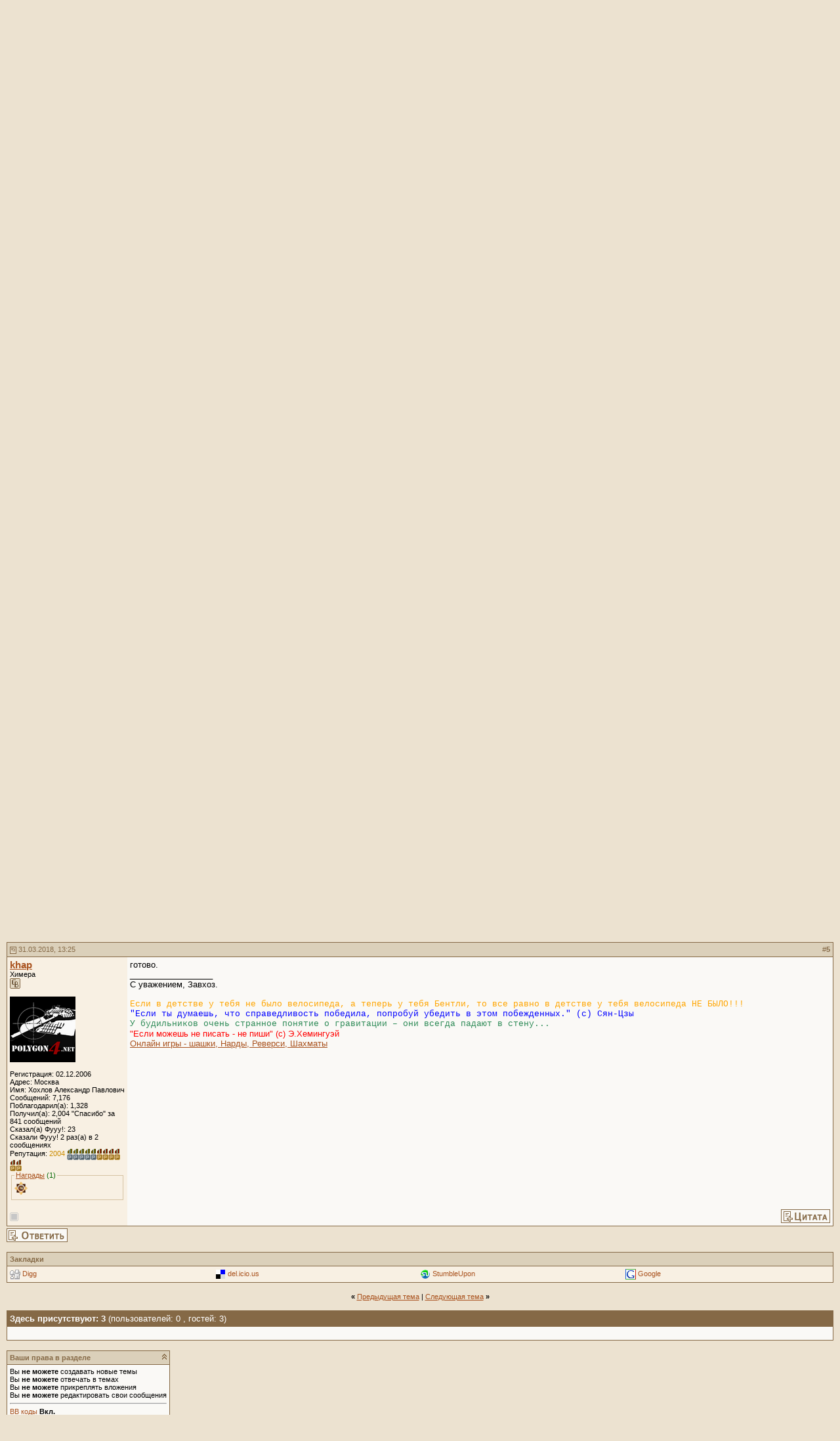

--- FILE ---
content_type: text/html; charset=UTF-8
request_url: https://forum.polygon4.net/showthread.php?s=8538708fa7ad10850e6de2eb13c539d3&p=180826
body_size: 13746
content:
<!DOCTYPE html PUBLIC "-//W3C//DTD XHTML 1.0 Transitional//EN" "http://www.w3.org/TR/xhtml1/DTD/xhtml1-transitional.dtd">
<html xmlns="http://www.w3.org/1999/xhtml" dir="ltr" lang="ru">
<head>
	<meta http-equiv="Content-Type" content="text/html; charset=UTF-8" />
<meta name="generator" content="vBulletin 3.8.4" />
<meta name="viewport" content="width=device-width, initial-scale=1" />

<meta name="keywords" content=" Ban me, I beg, Day of Defeat: Source, Counter-Strike: Source, Team Fortress 2, Call of Duty, dods, css, polygon4, online game, valve, steam, steamid, онлайн игры, игровые сервера, турниры" />
<meta name="description" content=" Ban me, I beg Работа портала" />


<!-- CSS Stylesheet -->
<style type="text/css" id="vbulletin_css">
/**
* vBulletin 3.8.4 CSS
* Style: 'Minimalism'; Style ID: 4
*/
body
{
	background: #ece2d0;
	color: #000000;
	font: 10pt verdana, geneva, lucida, 'lucida grande', arial, helvetica, sans-serif;
	margin: 5px 10px 10px 10px;
	padding: 0px;
}
a:link, body_alink
{
	color: #a9521e;
}
a:visited, body_avisited
{
	color: #800000;
}
a:hover, a:active, body_ahover
{
	color: #FF4400;
}
.page
{
	background: #ece2d0;
	color: #000000;
}
td, th, p, li
{
	font: 10pt verdana, geneva, lucida, 'lucida grande', arial, helvetica, sans-serif;
}
.tborder
{
	background: #856946;
	color: #000000;
}
.tcat
{
	background: #856946;
	color: #FFFFFF;
	font: bold 10pt verdana, geneva, lucida, 'lucida grande', arial, helvetica, sans-serif;
}
.tcat a:link, .tcat_alink
{
	color: #faf9f6;
	text-decoration: none;
}
.tcat a:visited, .tcat_avisited
{
	color: #faf9f6;
	text-decoration: none;
}
.tcat a:hover, .tcat a:active, .tcat_ahover
{
	color: #faf9f6;
	text-decoration: underline;
}
.thead
{
	background: #dbd0ba;
	color: #856946;
	font: bold 11px tahoma, verdana, geneva, lucida, 'lucida grande', arial, helvetica, sans-serif;
}
.thead a:link, .thead_alink
{
	color: #856946;
	text-decoration: none;
}
.thead a:visited, .thead_avisited
{
	color: #856946;
	text-decoration: none;
}
.thead a:hover, .thead a:active, .thead_ahover
{
	color: #856946;
}
.tfoot
{
	background: #856946;
	color: #faf9f6;
	font-size: 10pt;
}
.tfoot a:link, .tfoot_alink
{
	color: #faf9f6;
}
.tfoot a:visited, .tfoot_avisited
{
	color: #faf9f6;
}
.tfoot a:hover, .tfoot a:active, .tfoot_ahover
{
	color: #faf9f6;
	text-decoration: underline;
}
.alt1, .alt1Active
{
	background: #faf9f6;
	color: #000000;
}
.alt2, .alt2Active
{
	background: #f8f0e3;
	color: #000000;
}
.inlinemod
{
	background: #FFFFCC;
	color: #000000;
}
.wysiwyg
{
	background: #dacdba;
	color: #000000;
	font: 10pt verdana, geneva, lucida, 'lucida grande', arial, helvetica, sans-serif;
	margin: 5px 10px 10px 10px;
	padding: 0px;
}
.wysiwyg a:link, .wysiwyg_alink
{
	color: #22229C;
}
.wysiwyg a:visited, .wysiwyg_avisited
{
	color: #22229C;
}
.wysiwyg a:hover, .wysiwyg a:active, .wysiwyg_ahover
{
	color: #FF4400;
}
textarea, .bginput
{
	font: 10pt verdana, geneva, lucida, 'lucida grande', arial, helvetica, sans-serif;
	border: 1px solid #856946
}
.bginput option, .bginput optgroup
{
	font-size: 10pt;
	font-family: verdana, geneva, lucida, 'lucida grande', arial, helvetica, sans-serif;
}
.button
{
	background: #dacdba;
	color: #856946;
	font: 11px verdana, geneva, lucida, 'lucida grande', arial, helvetica, sans-serif;
	border: 1px solid #4f7702;
	margin: 0px 1px 1px 1px;
}
select
{
	font: 11px verdana, geneva, lucida, 'lucida grande', arial, helvetica, sans-serif;
	border: 1px solid #856946
}
option, optgroup
{
	font-size: 11px;
	font-family: verdana, geneva, lucida, 'lucida grande', arial, helvetica, sans-serif;
}
.smallfont
{
	font: 11px verdana, geneva, lucida, 'lucida grande', arial, helvetica, sans-serif;
}
.time
{
	color: #800000;
	font-weight: bold
}
.navbar
{
	font: 11px verdana, geneva, lucida, 'lucida grande', arial, helvetica, sans-serif;
}
.highlight
{
	color: #FF0000;
	font-weight: bold;
}
.fjsel
{
	background: #faf9f6;
	color: #856946;
}
.fjdpth0
{
	background: #FFCC99;
	color: #330000;
}
.panel
{
	background: #dacdba;
	color: #000000;
	padding: 10px;
}
.panelsurround
{
	background: #dacdba;
	color: #000000;
}
legend
{
	color: #006600;
	font: 11px tahoma, verdana, geneva, lucida, 'lucida grande', arial, helvetica, sans-serif;
}
.vbmenu_control
{
	background: #856946;
	color: #FFFFFF;
	font: bold 11px tahoma, verdana, geneva, lucida, 'lucida grande', arial, helvetica, sans-serif;
	padding: 3px 6px 3px 6px;
	white-space: nowrap;
}
.vbmenu_control a:link, .vbmenu_control_alink
{
	color: #FFFFFF;
	text-decoration: none;
}
.vbmenu_control a:visited, .vbmenu_control_avisited
{
	color: #FFFFFF;
	text-decoration: none;
}
.vbmenu_control a:hover, .vbmenu_control a:active, .vbmenu_control_ahover
{
	color: #FFFFFF;
	text-decoration: underline;
}
.vbmenu_popup
{
	background: #f8f0e3;
	color: #000000;
	border: 1px solid #0B198C;
}
.vbmenu_option
{
	background: #f8f0e3;
	color: #000000;
	font: 11px verdana, geneva, lucida, 'lucida grande', arial, helvetica, sans-serif;
	white-space: nowrap;
	cursor: pointer;
}
.vbmenu_option a:link, .vbmenu_option_alink
{
	color: #856946;
	text-decoration: none;
}
.vbmenu_option a:visited, .vbmenu_option_avisited
{
	color: #856946;
	text-decoration: none;
}
.vbmenu_option a:hover, .vbmenu_option a:active, .vbmenu_option_ahover
{
	color: #856946;
	text-decoration: none;
}
.vbmenu_hilite
{
	background: #e8dbc5;
	color: #FFFFFF;
	font: 11px verdana, geneva, lucida, 'lucida grande', arial, helvetica, sans-serif;
	white-space: nowrap;
	cursor: pointer;
}
.vbmenu_hilite a:link, .vbmenu_hilite_alink
{
	color: #aa9171;
	text-decoration: none;
}
.vbmenu_hilite a:visited, .vbmenu_hilite_avisited
{
	color: #aa9171;
	text-decoration: none;
}
.vbmenu_hilite a:hover, .vbmenu_hilite a:active, .vbmenu_hilite_ahover
{
	color: #aa9171;
	text-decoration: none;
}
/* ***** styling for 'big' usernames on postbit etc. ***** */
.bigusername { font-size: 11pt; font-weight: bold; }

/* ***** small padding on 'thead' elements ***** */
td.thead, div.thead { padding: 4px; }

/* ***** basic styles for multi-page nav elements */
.pagenav a { text-decoration: none; }
.pagenav td { padding: 2px 4px 2px 4px; }

/* ***** define margin and font-size for elements inside panels ***** */
.fieldset { margin-bottom: 3px; }
.fieldset, .fieldset td, .fieldset p, .fieldset li { font-size: 11px; }
.fsattach { border: 1px solid #856946; }

/* ***** don't change the following ***** */
form { display: inline; }
label { cursor: default; }
.normal { font-weight: normal; }
.inlineimg { vertical-align: middle; }

/* ***** breadcrumbs, nav css ***** */
.bcrumb { background: #e1d7c3; }

/* ***** DSP Alert ***** */
span.secret { font-size: 11pt; color: #000000; }

.gaip_head {
font-size: 12px;
font-weight: bold;
font-family: sans-serif;
color: #856946;
}

.fs_shoutarch { 
border: 1px solid #856946;
text-align: left;
}

.profilefs {
border: 1px solid #856946;
font-size: 11px;
padding: 10px;
}

.awardfs { 
border: 1px solid #856946;
font-size: 11px;
}

.shade {
font-size: 11px;
font-weight: bold;
}

/* ***** FAQ ***** */
.que:before {
color: #dacdba;
font-weight: bold;
content: 'В: ';
}

.ans:before {
color: #e0e0e0;
font-weight: bold;
content: 'О: ';
}

/* ***** end FAQ ***** */
</style>
<link rel="stylesheet" type="text/css" href="clientscript/vbulletin_important.css?v=384" />


<!-- / CSS Stylesheet -->

<script type="text/javascript" src="clientscript/yui/yahoo-dom-event/yahoo-dom-event.js?v=384"></script>
<script type="text/javascript" src="clientscript/yui/connection/connection-min.js?v=384"></script>
<script type="text/javascript">
<!--
var SESSIONURL = "s=44f7d1e7bc5c5274621bab4e894fa458&";
var SECURITYTOKEN = "guest";
var IMGDIR_MISC = "minimalism/misc";
var vb_disable_ajax = parseInt("0", 10);
// -->
</script>
<script type="text/javascript" src="clientscript/vbulletin_global.js?v=384"></script>
<script type="text/javascript" src="clientscript/vbulletin_menu.js?v=384"></script>


	<link rel="alternate" type="application/rss+xml" title="Polygon4.Net - Тактические игры online RSS Feed" href="external.php?type=RSS2" />
	
		<link rel="alternate" type="application/rss+xml" title="Polygon4.Net - Тактические игры online - Работа портала - RSS Feed" href="external.php?type=RSS2&amp;forumids=12" />
	

		<!-- Highslide license: e7847b3900e9da629ec1e7980687c145 -->
		<script type="text/javascript" src="https://image.polygon4.net/highslide/highslide.js"></script>
		<script type="text/javascript" src="https://image.polygon4.net/highslide/highslide-html.js"></script>

		<script type="text/javascript">
			hs.graphicsDir = 'https://image.polygon4.net/highslide/graphics/';
			hs.fullExpandTitle = 'Развернуть до настоящей величины';
			hs.restoreTitle = 'Нажмите, чтобы закрыть; зажмите и перетаскивайте';
			hs.focusTitle = 'Нажмите, чтобы переместить вперёд';
			hs.loadingText = 'Загрузка...';
			hs.loadingTitle = 'Нажмите для отмены';
			hs.outlineType = 'rounded-white';
			hs.align = 'center';
			window.onload = function()
			{
				hs.preloadImages(1);
			}
		</script>

		<link rel="stylesheet" type="text/css" href="https://image.polygon4.net/highslide/highslide.css" media="screen" />
	
			<script type="text/javascript">hs.registerOverlay({thumbnailId: null, overlayId: 'hscontrolbar', position: 'top right', hideOnMouseOut: true});</script>
		<script type="text/javascript" src="clientscript/post_thanks.js"></script><script type="text/javascript" src="clientscript/post_groan.js"></script>
	<title> Ban me, I beg - Polygon4.Net - Тактические игры online</title>
	<script type="text/javascript" src="clientscript/vbulletin_post_loader.js?v=384"></script>
	<style type="text/css" id="vbulletin_showthread_css">
	<!--
	
	#links div { white-space: nowrap; }
	#links img { vertical-align: middle; }
	-->
	</style>
</head>
<body onload="if (document.body.scrollIntoView &amp;&amp; (window.location.href.indexOf('#') == -1 || window.location.href.indexOf('#post') &gt; -1)) { fetch_object('currentPost').scrollIntoView(true); }">
<!-- Yandex.Metrika counter -->
<script type="text/javascript" >
   (function(m,e,t,r,i,k,a){m[i]=m[i]||function(){(m[i].a=m[i].a||[]).push(arguments)};
   m[i].l=1*new Date();k=e.createElement(t),a=e.getElementsByTagName(t)[0],k.async=1,k.src=r,a.parentNode.insertBefore(k,a)})
   (window, document, "script", "https://mc.yandex.ru/metrika/tag.js", "ym");

   ym(56929480, "init", {
        clickmap:true,
        trackLinks:true,
        accurateTrackBounce:true,
        webvisor:true
   });
</script>
<noscript><div><img src="https://mc.yandex.ru/watch/56929480" style="position:absolute; left:-9999px;" alt="" /></div></noscript>
<!-- /Yandex.Metrika counter -->



<!-- logo -->
<a name="top"></a>
<table border="0" width="100%" cellpadding="0" cellspacing="0" align="center">
<tr>
	<td align="left"><a href="index.php?s=44f7d1e7bc5c5274621bab4e894fa458"><img src="minimalism/pg4_logo.gif" border="0" alt="Polygon4.Net - Тактические игры online" /></a></td>
	<td align="right" id="header_right_cell">
		&nbsp;
	</td>
</tr>
</table>
<!-- /logo -->

<!-- content table -->
<!-- open content container -->

<div align="center">
	<div class="page" style="width:100%; text-align:left">
		<div style="padding:0px 0px 0px 0px" align="left">






		<div id="hscontrolbar" class="highslide-overlay hscontrolbar">
			<a href="#" class="previous" onclick="return hs.previous(this)" title="Назад (стрелка влево)"></a>
			<a href="#" class="next" onclick="return hs.next(this)" title="Дальше (стрелка вправо)"></a>
			<a href="#" class="highslide-move" onclick="return false" title="Зажмите и перетаскивайте"></a>
			<a href="#" class="close" onclick="return hs.close(this)" title="Закрыть"></a>
		</div>
	
<script type="text/javascript">
<!--
function log_out()
{
	ht = document.getElementsByTagName("html");
	ht[0].style.filter = "progid:DXImageTransform.Microsoft.BasicImage(grayscale=1)";
	if (confirm('Вы действительно хотите выйти?'))
	{
		return true;
	}
	else
	{
		ht[0].style.filter = "";
		return false;
	}
}
//-->
</script>

<br />

<!-- breadcrumb, login, pm info -->
<table class="tborder" cellpadding="4" cellspacing="1" border="0" width="100%" align="center">
<tr>
	<td class="bcrumb" width="100%">
		
			<table cellpadding="0" cellspacing="0" border="0">
			<tr valign="bottom">
				<td><a href="#" onclick="history.back(1); return false;"><img src="minimalism/misc/navbits_start.gif" alt="Вернуться" border="0" /></a></td>
				<td>&nbsp;</td>
				<td width="100%"><span class="navbar"><a href="index.php?s=44f7d1e7bc5c5274621bab4e894fa458" accesskey="1">Polygon4.Net - Тактические игры online</a></span> 
	<span class="navbar">&gt; <a href="forumdisplay.php?s=44f7d1e7bc5c5274621bab4e894fa458&amp;f=6">Технические вопросы</a></span>


	<span class="navbar">&gt; <a href="forumdisplay.php?s=44f7d1e7bc5c5274621bab4e894fa458&amp;f=12">Работа портала</a></span>

</td>
			</tr>
			<tr>
				<td class="navbar" style="font-size:10pt; padding-top:1px" colspan="3"><a href="/showthread.php?p=180826"><img class="inlineimg" src="minimalism/misc/navbits_finallink.gif" alt="Перезагрузить страницу" border="0" /></a> <strong>
	 Ban me, I beg

</strong></td>
			</tr>
			</table>			
		
	</td>	
	
	
		
		<td class="alt2" nowrap="nowrap" style="padding:0px">
			
		<!-- login form -->
		<form action="login.php?do=login" method="post" onsubmit="md5hash(vb_login_password, vb_login_md5password, vb_login_md5password_utf, 0)">
		<script type="text/javascript" src="clientscript/vbulletin_md5.js?v=384"></script>
		<table cellpadding="0" cellspacing="3" border="0">
		<tr>
			<td class="smallfont"><label for="navbar_username">Имя</label></td>
			<td><input type="text" class="bginput" style="font-size: 11px" name="vb_login_username" id="navbar_username" size="10" accesskey="u" tabindex="101" value="Имя" onfocus="if (this.value == 'Имя') this.value = '';" /></td>
			<td class="smallfont" colspan="2" nowrap="nowrap"><label for="cb_cookieuser_navbar"><input type="checkbox" name="cookieuser" value="1" tabindex="103" id="cb_cookieuser_navbar" accesskey="c" />Запомнить?</label></td>
		</tr>
		<tr>
			<td class="smallfont"><label for="navbar_password">Пароль</label></td>
			<td><input type="password" class="bginput" style="font-size: 11px" name="vb_login_password" id="navbar_password" size="10" tabindex="102" /></td>
			<td><input type="submit" class="button" value="Вход" tabindex="104" title="Введите ваше имя пользователя и пароль, чтобы войти, или нажмите кнопку 'Регистрация', чтобы зарегистрироваться." accesskey="s" /></td>
		</tr>
		</table>
		<input type="hidden" name="s" value="44f7d1e7bc5c5274621bab4e894fa458" />
	<input type="hidden" name="securitytoken" value="guest" />
		<input type="hidden" name="do" value="login" />		
		<input type="hidden" name="vb_login_md5password" />
		<input type="hidden" name="vb_login_md5password_utf" />
		</form>
		<!-- / login form -->
			
		</td>
		
		
	
</tr>
</table>
<!-- / breadcrumb, login, pm info -->

<!-- nav buttons bar -->
<div align="center">
	<table class="tborder" cellpadding="4" cellspacing="0" border="0" width="100%" align="center" style="border-top-width:0px">
	<tr align="center">
		
		
		<td class="vbmenu_control"><a href="faq.php?s=44f7d1e7bc5c5274621bab4e894fa458" accesskey="5">Справка</a></td>
		<td class="vbmenu_control"><a href="memberlist.php?s=44f7d1e7bc5c5274621bab4e894fa458">Пользователи</a></td>
		<td class="vbmenu_control"><a href="calendar.php?s=44f7d1e7bc5c5274621bab4e894fa458">Календарь</a></td>
		<td class="vbmenu_control"><a href="/photoplog/index.php?s=44f7d1e7bc5c5274621bab4e894fa458">Галерея</a></td>
		<td class="vbmenu_control"><a href="http://forum.polygon4.net/downloads.php?s=44f7d1e7bc5c5274621bab4e894fa458&amp;">Закачка файлов</a></td>
				
			
				
				<td class="vbmenu_control"><a href="search.php?s=44f7d1e7bc5c5274621bab4e894fa458&amp;do=getdaily" accesskey="2">Сообщения за день</a></td>
				
				<td id="navbar_search" class="vbmenu_control"><a href="search.php?s=44f7d1e7bc5c5274621bab4e894fa458" accesskey="4" rel="nofollow">Поиск</a> </td>
			
			
		
		
	</tr>
	</table>
</div>
<!-- / nav buttons bar -->

<br />

	<table class="tborder" cellpadding="4" cellspacing="1" border="0" width="100%" align="center">
	<tr>
		<td class="alt1" width="100%"><strong>Работа портала</strong> <span class="smallfont">Обсуждаем сложности при работе с сайтом, форумом и другими информационными ресурсами.</span></td>
	</tr>
	</table>
	<br />



<!-- NAVBAR POPUP MENUS -->
	
	
	<!-- header quick search form -->
	<div class="vbmenu_popup" id="navbar_search_menu" style="display:none">
		<form action="search.php?do=process" method="post">
		<table cellpadding="4" cellspacing="1" border="0">
		<tr>
			<td class="thead">Поиск по форуму</td>
		</tr>
		<tr>
			<td class="vbmenu_option" title="nohilite">
				<input type="hidden" name="do" value="process" />
				<input type="hidden" name="quicksearch" value="1" />
				<input type="hidden" name="childforums" value="1" />
				<input type="hidden" name="exactname" value="1" />
				<input type="hidden" name="s" value="44f7d1e7bc5c5274621bab4e894fa458" />
	<input type="hidden" name="securitytoken" value="guest" />
				<div><input type="text" class="bginput" name="query" size="25" tabindex="1001" /><input type="submit" class="button" value="Вперёд" tabindex="1004" /></div>
			</td>
		</tr>
		<tr>
			<td class="vbmenu_option" title="nohilite">
				<label for="rb_nb_sp0"><input type="radio" name="showposts" value="0" id="rb_nb_sp0" tabindex="1002" checked="checked" />Отобразить темы</label>
				&nbsp;
				<label for="rb_nb_sp1"><input type="radio" name="showposts" value="1" id="rb_nb_sp1" tabindex="1003" />Отображать сообщения</label>
			</td>
		</tr>
		<tr>
			<td class="vbmenu_option"><a href="search.php?s=44f7d1e7bc5c5274621bab4e894fa458" accesskey="4" rel="nofollow">Расширенный поиск</a></td>
		</tr>
		</table>
		</form>
	</div>
	<!-- / header quick search form -->
	

	
<!-- / NAVBAR POPUP MENUS -->

<!-- PAGENAV POPUP -->

	<div class="vbmenu_popup" id="pagenav_menu" style="display:none">
		<table cellpadding="4" cellspacing="1" border="0">
		<tr>
			<td class="thead" nowrap="nowrap">К странице...</td>
		</tr>
		<tr>
			<td class="vbmenu_option" title="nohilite">
			<form action="index.php" method="get" onsubmit="return this.gotopage()" id="pagenav_form">
				<input type="text" class="bginput" id="pagenav_itxt" style="font-size:11px" size="4" />
				<input type="button" class="button" id="pagenav_ibtn" value="Вперёд" />
			</form>
			</td>
		</tr>
		</table>
	</div>

<!-- / PAGENAV POPUP -->






<a name="poststop" id="poststop"></a>

<!-- controls above postbits -->
<table cellpadding="0" cellspacing="0" border="0" width="100%" style="margin-bottom:3px">
<tr valign="bottom">
	
		<td class="smallfont"><a href="newreply.php?s=44f7d1e7bc5c5274621bab4e894fa458&amp;do=newreply&amp;noquote=1&amp;p=180773" rel="nofollow"><img src="minimalism/buttons/reply.gif" alt="Ответ" border="0" /></a></td>
	
	
</tr>
</table>
<!-- / controls above postbits -->

<!-- toolbar -->
<table class="tborder" cellpadding="4" cellspacing="1" border="0" width="100%" align="center" style="border-bottom-width:0px">
<tr>
	<td class="tcat" width="100%">
		<div class="smallfont">
		
		&nbsp;
		</div>
	</td>
	<td class="vbmenu_control" id="threadtools" nowrap="nowrap">
		<a href="/showthread.php?p=180826&amp;nojs=1#goto_threadtools">Опции темы</a>
		<script type="text/javascript"> vbmenu_register("threadtools"); </script>
	</td>
	
	
	
	<td class="vbmenu_control" id="displaymodes" nowrap="nowrap">
		<a href="/showthread.php?p=180826&amp;nojs=1#goto_displaymodes">Опции просмотра</a>
		<script type="text/javascript"> vbmenu_register("displaymodes"); </script>
	</td>
	

	

</tr>
</table>
<!-- / toolbar -->



<!-- end content table -->

		</div>
	</div>
</div>

<!-- / close content container -->
<!-- / end content table -->





<div id="posts"><!-- post #180773 -->

	<!-- open content container -->

<div align="center">
	<div class="page" style="width:100%; text-align:left">
		<div style="padding:0px 0px 0px 0px" align="left">

	<div id="edit180773" style="padding:0px 0px 4px 0px">
	<!-- this is not the last post shown on the page -->



<table id="post180773" class="tborder" cellpadding="4" cellspacing="0" border="0" width="100%" align="center">
<tr>
	
		<td class="thead" style="font-weight:normal; border: 1px solid #856946; border-right: 0px" >
			<!-- status icon and date -->
			<a name="post180773"><img class="inlineimg" src="minimalism/statusicon/post_old.gif" alt="Старый" border="0" /></a>
			18.03.2018, 19:42
			
			<!-- / status icon and date -->
		</td>
		<td class="thead" style="font-weight:normal; border: 1px solid #856946; border-left: 0px" align="right">
			&nbsp;
			#<a href="showpost.php?s=44f7d1e7bc5c5274621bab4e894fa458&amp;p=180773&amp;postcount=1" target="new" rel="nofollow" id="postcount180773" name="1"><strong>1</strong></a>
			
		</td>
	
</tr>
<tr valign="top">
	<td class="alt2" width="175" style="border-left: 1px solid #856946">

			<div id="postmenu_180773">
				
				<a class="bigusername" href="member.php?s=44f7d1e7bc5c5274621bab4e894fa458&amp;u=3060">W1nston</a>
				<script type="text/javascript"> vbmenu_register("postmenu_180773", true); </script>
				
			</div>

			<div class="smallfont">Осевший</div>
			
			

			

			<div class="smallfont">
				&nbsp;<br />
				<div>Регистрация: 20.03.2009</div>
				
				
				
				<div>
					Сообщений: 82
				</div>
				 
	<div>Поблагодарил(а): 5</div>
	<div>
		
			
				Получил(а): 8 "Спасибо" за 7 сообщений
			
		
	</div>
 
	<div>Сказал(а) Фууу!: 0</div>
	<div>
		
			
				Сказали Фууу! 2 раз(а) в 1 сообщении
			
		
	</div>

				
				Репутация: <span id="repdisplay_180773_3060"><font color="green">13</font></span> <span id="repdisplay_180773_3060"><img class="inlineimg" src="minimalism/reputation/reputation_pos.gif" alt="W1nston на верном пути!" border="0" /></span></div>
				<!-- show awards -->

<!-- /show awards -->

				<div>     </div>
			</div>

	</td>
	
	<td class="alt1" id="td_post_180773" style="border-right: 1px solid #856946">
	
		

		
			<!-- icon and title -->
			<div class="smallfont">
				
				<strong>Ban me, I beg</strong>
			</div>
			<hr size="1" style="color:#856946; background-color:#856946" noshade />
			<!-- / icon and title -->
		

		<!-- message -->
		<div id="post_message_180773">
			

		
			
		

			Could you ban my polygon's profile permanently ? I beg your indulgence, if it's possible...
		</div>
		<!-- / message -->

		

		
		

		

		

		

	</td>
</tr>
<tr>
	<td class="alt2" style="border: 1px solid #856946; border-top: 0px; border-right: 0px">
		<img class="inlineimg" src="minimalism/statusicon/user_offline.gif" alt="W1nston вне форума" border="0" />


		
		
		
		&nbsp;
	</td>
	
	<td class="alt1" align="right" style="border: 1px solid #856946; border-left: 0px; border-top: 0px">
	
		<!-- controls -->
		
		
		
			<a href="newreply.php?s=44f7d1e7bc5c5274621bab4e894fa458&amp;do=newreply&amp;p=180773" rel="nofollow"><img src="minimalism/buttons/quote.gif" alt="Ответить с цитированием" border="0" /></a>
		
		
		
		
		
		
		
		<!-- / controls -->
	</td>
</tr>
</table>
 <div id="post_thanks_box_180773"></div> <div id="post_groan_box_180773"></div>

<!-- post 180773 popup menu -->
<div class="vbmenu_popup" id="postmenu_180773_menu" style="display:none">
	<table cellpadding="4" cellspacing="1" border="0">
	<tr>
		<td class="thead">W1nston</td>
	</tr>
	
		<tr><td class="vbmenu_option"><a href="member.php?s=44f7d1e7bc5c5274621bab4e894fa458&amp;u=3060">Посмотреть профиль</a></td></tr>
	
	
		<tr><td class="vbmenu_option"><a href="private.php?s=44f7d1e7bc5c5274621bab4e894fa458&amp;do=newpm&amp;u=3060" rel="nofollow">Отправить личное сообщение для W1nston</a></td></tr>
	
	
	
	
		<tr><td class="vbmenu_option"><a href="search.php?s=44f7d1e7bc5c5274621bab4e894fa458&amp;do=finduser&amp;u=3060" rel="nofollow">Найти ещё сообщения от W1nston</a></td></tr>
	
	
	
	</table>
</div>
<!-- / post 180773 popup menu -->


	</div>
	
		</div>
	</div>
</div>

<!-- / close content container -->

<!-- / post #180773 --><!-- post #180784 -->

	<!-- open content container -->

<div align="center">
	<div class="page" style="width:100%; text-align:left">
		<div style="padding:0px 0px 0px 0px" align="left">

	<div id="edit180784" style="padding:0px 0px 4px 0px">
	<!-- this is not the last post shown on the page -->



<table id="post180784" class="tborder" cellpadding="4" cellspacing="0" border="0" width="100%" align="center">
<tr>
	
		<td class="thead" style="font-weight:normal; border: 1px solid #856946; border-right: 0px" >
			<!-- status icon and date -->
			<a name="post180784"><img class="inlineimg" src="minimalism/statusicon/post_old.gif" alt="Старый" border="0" /></a>
			21.03.2018, 00:29
			
			<!-- / status icon and date -->
		</td>
		<td class="thead" style="font-weight:normal; border: 1px solid #856946; border-left: 0px" align="right">
			&nbsp;
			#<a href="showpost.php?s=44f7d1e7bc5c5274621bab4e894fa458&amp;p=180784&amp;postcount=2" target="new" rel="nofollow" id="postcount180784" name="2"><strong>2</strong></a>
			
		</td>
	
</tr>
<tr valign="top">
	<td class="alt2" width="175" style="border-left: 1px solid #856946">

			<div id="postmenu_180784">
				
				<a class="bigusername" href="member.php?s=44f7d1e7bc5c5274621bab4e894fa458&amp;u=4">khap</a>
				<script type="text/javascript"> vbmenu_register("postmenu_180784", true); </script>
				
			</div>

			<div class="smallfont">Химера</div>
			<div class="smallfont"><img src="minimalism/_medal_/pg4_sv.gif" alt="" border="" /></div>
			

			
				<div class="smallfont">
					&nbsp;<br /><a href="member.php?s=44f7d1e7bc5c5274621bab4e894fa458&amp;u=4"><img src="image.php?s=44f7d1e7bc5c5274621bab4e894fa458&amp;u=4&amp;dateline=1225801691" width="100" height="100" alt="Аватар для khap" border="0" /></a>
				</div>
			

			<div class="smallfont">
				&nbsp;<br />
				<div>Регистрация: 02.12.2006</div>
				<div>Адрес: Москва</div>
				<div>Имя: Хохлов Александр Павлович</div>
				
				<div>
					Сообщений: 7,176
				</div>
				 
	<div>Поблагодарил(а): 1,328</div>
	<div>
		
			
				Получил(а): 2,004 "Спасибо" за 841 сообщений
			
		
	</div>
 
	<div>Сказал(а) Фууу!: 23</div>
	<div>
		
			
				Сказали Фууу! 2 раз(а) в 2 сообщениях
			
		
	</div>

				
				Репутация: <span id="repdisplay_180784_4"><font color="#cb8c02">2004</font></span> <span id="repdisplay_180784_4"><img class="inlineimg" src="minimalism/reputation/reputation_pos.gif" alt="khap за гранью репутации" border="0" /><img class="inlineimg" src="minimalism/reputation/reputation_pos.gif" alt="khap за гранью репутации" border="0" /><img class="inlineimg" src="minimalism/reputation/reputation_pos.gif" alt="khap за гранью репутации" border="0" /><img class="inlineimg" src="minimalism/reputation/reputation_pos.gif" alt="khap за гранью репутации" border="0" /><img class="inlineimg" src="minimalism/reputation/reputation_pos.gif" alt="khap за гранью репутации" border="0" /><img class="inlineimg" src="minimalism/reputation/reputation_highpos.gif" alt="khap за гранью репутации" border="0" /><img class="inlineimg" src="minimalism/reputation/reputation_highpos.gif" alt="khap за гранью репутации" border="0" /><img class="inlineimg" src="minimalism/reputation/reputation_highpos.gif" alt="khap за гранью репутации" border="0" /><img class="inlineimg" src="minimalism/reputation/reputation_highpos.gif" alt="khap за гранью репутации" border="0" /><img class="inlineimg" src="minimalism/reputation/reputation_highpos.gif" alt="khap за гранью репутации" border="0" /><img class="inlineimg" src="minimalism/reputation/reputation_highpos.gif" alt="khap за гранью репутации" border="0" /></span></div>
				<!-- show awards -->

<fieldset style="border: 1px solid #d5c3a3; margin-bottom: 6px; padding: 4px;"><legend><a href="member.php?u=4&tab=myawards" title="more&raquo;">Награды</a> (1)</legend>
<a href="member.php?s=44f7d1e7bc5c5274621bab4e894fa458&amp;u=4&tab=myawards#aw_issue2"><img src="/images/medals/pg4_veteran_icon.png" alt="Ветеран Полигона4" border="0" /></a>&nbsp;
</fieldset>

<!-- /show awards -->

				<div>     </div>
			</div>

	</td>
	
	<td class="alt1" id="td_post_180784" style="border-right: 1px solid #856946">
	
		

		

		<!-- message -->
		<div id="post_message_180784">
			

		
			
		

			не вопрос. какая причина такого пожелания?
		</div>
		<!-- / message -->

		

		
		

		
		<!-- sig -->
			<div>
				__________________<br />
				C уважением, Завхоз.<br /> <br /> <font face="Courier New"><font size="2"><font color="Orange">Если в детстве у тебя не было велосипеда, а теперь у тебя Бентли, то все равно в детстве у тебя велосипеда НЕ БЫЛО!!!<br /> </font><font color="Blue">&quot;Если ты думаешь, что справедливость победила, попробуй убедить в этом побежденных.&quot; (с) Сян-Цзы</font><br /> <font color="SeaGreen">У будильников очень странное понятие о гравитации – они всегда падают в стену...<br /></font></font></font><font color="Red">&quot;Если можешь не писать - не пиши&quot; (c) Э.Хемингуэй</font><br />
<a href="https://vogclub.games" target="_blank">Онлайн игры - шашки, Нарды, Реверси, Шахматы</a>
			</div>
		<!-- / sig -->
		

		

		

	</td>
</tr>
<tr>
	<td class="alt2" style="border: 1px solid #856946; border-top: 0px; border-right: 0px">
		<img class="inlineimg" src="minimalism/statusicon/user_offline.gif" alt="khap вне форума" border="0" />


		
		
		
		&nbsp;
	</td>
	
	<td class="alt1" align="right" style="border: 1px solid #856946; border-left: 0px; border-top: 0px">
	
		<!-- controls -->
		
		
		
			<a href="newreply.php?s=44f7d1e7bc5c5274621bab4e894fa458&amp;do=newreply&amp;p=180784" rel="nofollow"><img src="minimalism/buttons/quote.gif" alt="Ответить с цитированием" border="0" /></a>
		
		
		
		
		
		
		
		<!-- / controls -->
	</td>
</tr>
</table>
 <div id="post_thanks_box_180784"></div> <div id="post_groan_box_180784"></div><div style="padding: 4px 0px 0px 0px">

<table cellpadding="4" cellspacing="1" border="0" width="100%" align="center">

<tr>
	<td class="gaip_head" align="left">Реклама</td>
</tr>

<tr>
	<td align="center">
	<!-- Яндекс.Директ -->
<script type="text/javascript">
//<![CDATA[
yandex_partner_id = 46883;
yandex_site_bg_color = 'FFFFFF';
yandex_site_charset = 'utf-8';
yandex_ad_format = 'direct';
yandex_font_size = 1;
yandex_direct_type = 'horizontal';
yandex_direct_border_type = 'ad';
yandex_direct_limit = 4;
yandex_direct_header_bg_color = 'FEEAC7';
yandex_direct_bg_color = 'FFF9F0';
yandex_direct_border_color = 'FBE5C0';
yandex_direct_title_color = '0000CC';
yandex_direct_url_color = '006600';
yandex_direct_all_color = '0000CC';
yandex_direct_text_color = '000000';
yandex_direct_hover_color = '0066FF';
yandex_direct_favicon = true;
document.write('<sc'+'ript type="text/javascript" src="http://an.yandex.ru/system/context.js"></sc'+'ript>');
//]]>
</script>
	</td>
</tr>
</table>

</div>


<!-- post 180784 popup menu -->
<div class="vbmenu_popup" id="postmenu_180784_menu" style="display:none">
	<table cellpadding="4" cellspacing="1" border="0">
	<tr>
		<td class="thead">khap</td>
	</tr>
	
		<tr><td class="vbmenu_option"><a href="member.php?s=44f7d1e7bc5c5274621bab4e894fa458&amp;u=4">Посмотреть профиль</a></td></tr>
	
	
		<tr><td class="vbmenu_option"><a href="private.php?s=44f7d1e7bc5c5274621bab4e894fa458&amp;do=newpm&amp;u=4" rel="nofollow">Отправить личное сообщение для khap</a></td></tr>
	
	
	
		<tr><td class="vbmenu_option"><a href="http://www.polygon4.net">Посетить домашнюю страницу khap</a></td></tr>
	
	
		<tr><td class="vbmenu_option"><a href="search.php?s=44f7d1e7bc5c5274621bab4e894fa458&amp;do=finduser&amp;u=4" rel="nofollow">Найти ещё сообщения от khap</a></td></tr>
	
	
	
	</table>
</div>
<!-- / post 180784 popup menu -->


	</div>
	
		</div>
	</div>
</div>

<!-- / close content container -->

<!-- / post #180784 --><!-- post #180802 -->

	<!-- open content container -->

<div align="center">
	<div class="page" style="width:100%; text-align:left">
		<div style="padding:0px 0px 0px 0px" align="left">

	<div id="edit180802" style="padding:0px 0px 4px 0px">
	<!-- this is not the last post shown on the page -->



<table id="post180802" class="tborder" cellpadding="4" cellspacing="0" border="0" width="100%" align="center">
<tr>
	
		<td class="thead" style="font-weight:normal; border: 1px solid #856946; border-right: 0px" >
			<!-- status icon and date -->
			<a name="post180802"><img class="inlineimg" src="minimalism/statusicon/post_old.gif" alt="Старый" border="0" /></a>
			28.03.2018, 16:07
			
			<!-- / status icon and date -->
		</td>
		<td class="thead" style="font-weight:normal; border: 1px solid #856946; border-left: 0px" align="right">
			&nbsp;
			#<a href="showpost.php?s=44f7d1e7bc5c5274621bab4e894fa458&amp;p=180802&amp;postcount=3" target="new" rel="nofollow" id="postcount180802" name="3"><strong>3</strong></a>
			
		</td>
	
</tr>
<tr valign="top">
	<td class="alt2" width="175" style="border-left: 1px solid #856946">

			<div id="postmenu_180802">
				
				<a class="bigusername" href="member.php?s=44f7d1e7bc5c5274621bab4e894fa458&amp;u=3060">W1nston</a>
				<script type="text/javascript"> vbmenu_register("postmenu_180802", true); </script>
				
			</div>

			<div class="smallfont">Осевший</div>
			
			

			

			<div class="smallfont">
				&nbsp;<br />
				<div>Регистрация: 20.03.2009</div>
				
				
				
				<div>
					Сообщений: 82
				</div>
				 
	<div>Поблагодарил(а): 5</div>
	<div>
		
			
				Получил(а): 8 "Спасибо" за 7 сообщений
			
		
	</div>
 
	<div>Сказал(а) Фууу!: 0</div>
	<div>
		
			
				Сказали Фууу! 2 раз(а) в 1 сообщении
			
		
	</div>

				
				Репутация: <span id="repdisplay_180802_3060"><font color="green">13</font></span> <span id="repdisplay_180802_3060"><img class="inlineimg" src="minimalism/reputation/reputation_pos.gif" alt="W1nston на верном пути!" border="0" /></span></div>
				<!-- show awards -->

<!-- /show awards -->

				<div>     </div>
			</div>

	</td>
	
	<td class="alt1" id="td_post_180802" style="border-right: 1px solid #856946">
	
		

		

		<!-- message -->
		<div id="post_message_180802">
			

		
			
		

			В игры уже не играю, аккаунт давно не нужен. Пусть хоть в навечный бан улетит. Спасибо.
		</div>
		<!-- / message -->

		

		
		

		

		

		

	</td>
</tr>
<tr>
	<td class="alt2" style="border: 1px solid #856946; border-top: 0px; border-right: 0px">
		<img class="inlineimg" src="minimalism/statusicon/user_offline.gif" alt="W1nston вне форума" border="0" />


		
		
		
		&nbsp;
	</td>
	
	<td class="alt1" align="right" style="border: 1px solid #856946; border-left: 0px; border-top: 0px">
	
		<!-- controls -->
		
		
		
			<a href="newreply.php?s=44f7d1e7bc5c5274621bab4e894fa458&amp;do=newreply&amp;p=180802" rel="nofollow"><img src="minimalism/buttons/quote.gif" alt="Ответить с цитированием" border="0" /></a>
		
		
		
		
		
		
		
		<!-- / controls -->
	</td>
</tr>
</table>
 <div id="post_thanks_box_180802"></div> <div id="post_groan_box_180802"></div>

<!-- post 180802 popup menu -->
<div class="vbmenu_popup" id="postmenu_180802_menu" style="display:none">
	<table cellpadding="4" cellspacing="1" border="0">
	<tr>
		<td class="thead">W1nston</td>
	</tr>
	
		<tr><td class="vbmenu_option"><a href="member.php?s=44f7d1e7bc5c5274621bab4e894fa458&amp;u=3060">Посмотреть профиль</a></td></tr>
	
	
		<tr><td class="vbmenu_option"><a href="private.php?s=44f7d1e7bc5c5274621bab4e894fa458&amp;do=newpm&amp;u=3060" rel="nofollow">Отправить личное сообщение для W1nston</a></td></tr>
	
	
	
	
		<tr><td class="vbmenu_option"><a href="search.php?s=44f7d1e7bc5c5274621bab4e894fa458&amp;do=finduser&amp;u=3060" rel="nofollow">Найти ещё сообщения от W1nston</a></td></tr>
	
	
	
	</table>
</div>
<!-- / post 180802 popup menu -->


	</div>
	
		</div>
	</div>
</div>

<!-- / close content container -->

<!-- / post #180802 --><!-- post #180803 -->

	<!-- open content container -->

<div align="center">
	<div class="page" style="width:100%; text-align:left">
		<div style="padding:0px 0px 0px 0px" align="left">

	<div id="edit180803" style="padding:0px 0px 4px 0px">
	<!-- this is not the last post shown on the page -->



<table id="post180803" class="tborder" cellpadding="4" cellspacing="0" border="0" width="100%" align="center">
<tr>
	
		<td class="thead" style="font-weight:normal; border: 1px solid #856946; border-right: 0px" >
			<!-- status icon and date -->
			<a name="post180803"><img class="inlineimg" src="minimalism/statusicon/post_old.gif" alt="Старый" border="0" /></a>
			30.03.2018, 22:21
			
			<!-- / status icon and date -->
		</td>
		<td class="thead" style="font-weight:normal; border: 1px solid #856946; border-left: 0px" align="right">
			&nbsp;
			#<a href="showpost.php?s=44f7d1e7bc5c5274621bab4e894fa458&amp;p=180803&amp;postcount=4" target="new" rel="nofollow" id="postcount180803" name="4"><strong>4</strong></a>
			
		</td>
	
</tr>
<tr valign="top">
	<td class="alt2" width="175" style="border-left: 1px solid #856946">

			<div id="postmenu_180803">
				
				<a class="bigusername" href="member.php?s=44f7d1e7bc5c5274621bab4e894fa458&amp;u=3060">W1nston</a>
				<script type="text/javascript"> vbmenu_register("postmenu_180803", true); </script>
				
			</div>

			<div class="smallfont">Осевший</div>
			
			

			

			<div class="smallfont">
				&nbsp;<br />
				<div>Регистрация: 20.03.2009</div>
				
				
				
				<div>
					Сообщений: 82
				</div>
				 
	<div>Поблагодарил(а): 5</div>
	<div>
		
			
				Получил(а): 8 "Спасибо" за 7 сообщений
			
		
	</div>
 
	<div>Сказал(а) Фууу!: 0</div>
	<div>
		
			
				Сказали Фууу! 2 раз(а) в 1 сообщении
			
		
	</div>

				
				Репутация: <span id="repdisplay_180803_3060"><font color="green">13</font></span> <span id="repdisplay_180803_3060"><img class="inlineimg" src="minimalism/reputation/reputation_pos.gif" alt="W1nston на верном пути!" border="0" /></span></div>
				<!-- show awards -->

<!-- /show awards -->

				<div>     </div>
			</div>

	</td>
	
	<td class="alt1" id="td_post_180803" style="border-right: 1px solid #856946">
	
		

		

		<!-- message -->
		<div id="post_message_180803">
			

		
			
		

			I'm still waiting) Please)
		</div>
		<!-- / message -->

		

		
		

		

		

		

	</td>
</tr>
<tr>
	<td class="alt2" style="border: 1px solid #856946; border-top: 0px; border-right: 0px">
		<img class="inlineimg" src="minimalism/statusicon/user_offline.gif" alt="W1nston вне форума" border="0" />


		
		
		
		&nbsp;
	</td>
	
	<td class="alt1" align="right" style="border: 1px solid #856946; border-left: 0px; border-top: 0px">
	
		<!-- controls -->
		
		
		
			<a href="newreply.php?s=44f7d1e7bc5c5274621bab4e894fa458&amp;do=newreply&amp;p=180803" rel="nofollow"><img src="minimalism/buttons/quote.gif" alt="Ответить с цитированием" border="0" /></a>
		
		
		
		
		
		
		
		<!-- / controls -->
	</td>
</tr>
</table>
 <div id="post_thanks_box_180803"></div> <div id="post_groan_box_180803"></div>

<!-- post 180803 popup menu -->
<div class="vbmenu_popup" id="postmenu_180803_menu" style="display:none">
	<table cellpadding="4" cellspacing="1" border="0">
	<tr>
		<td class="thead">W1nston</td>
	</tr>
	
		<tr><td class="vbmenu_option"><a href="member.php?s=44f7d1e7bc5c5274621bab4e894fa458&amp;u=3060">Посмотреть профиль</a></td></tr>
	
	
		<tr><td class="vbmenu_option"><a href="private.php?s=44f7d1e7bc5c5274621bab4e894fa458&amp;do=newpm&amp;u=3060" rel="nofollow">Отправить личное сообщение для W1nston</a></td></tr>
	
	
	
	
		<tr><td class="vbmenu_option"><a href="search.php?s=44f7d1e7bc5c5274621bab4e894fa458&amp;do=finduser&amp;u=3060" rel="nofollow">Найти ещё сообщения от W1nston</a></td></tr>
	
	
	
	</table>
</div>
<!-- / post 180803 popup menu -->


	</div>
	
		</div>
	</div>
</div>

<!-- / close content container -->

<!-- / post #180803 --><!-- post #180826 -->

	<!-- open content container -->

<div align="center">
	<div class="page" style="width:100%; text-align:left">
		<div style="padding:0px 0px 0px 0px" align="left">

	<div id="edit180826" style="padding:0px 0px 4px 0px">
	



<table id="post180826" class="tborder" cellpadding="4" cellspacing="0" border="0" width="100%" align="center">
<tr>
	
		<td class="thead" style="font-weight:normal; border: 1px solid #856946; border-right: 0px"  id="currentPost">
			<!-- status icon and date -->
			<a name="post180826"><img class="inlineimg" src="minimalism/statusicon/post_old.gif" alt="Старый" border="0" /></a>
			31.03.2018, 13:25
			
			<!-- / status icon and date -->
		</td>
		<td class="thead" style="font-weight:normal; border: 1px solid #856946; border-left: 0px" align="right">
			&nbsp;
			#<a href="showpost.php?s=44f7d1e7bc5c5274621bab4e894fa458&amp;p=180826&amp;postcount=5" target="new" rel="nofollow" id="postcount180826" name="5"><strong>5</strong></a>
			
		</td>
	
</tr>
<tr valign="top">
	<td class="alt2" width="175" style="border-left: 1px solid #856946">

			<div id="postmenu_180826">
				
				<a class="bigusername" href="member.php?s=44f7d1e7bc5c5274621bab4e894fa458&amp;u=4">khap</a>
				<script type="text/javascript"> vbmenu_register("postmenu_180826", true); </script>
				
			</div>

			<div class="smallfont">Химера</div>
			<div class="smallfont"><img src="minimalism/_medal_/pg4_sv.gif" alt="" border="" /></div>
			

			
				<div class="smallfont">
					&nbsp;<br /><a href="member.php?s=44f7d1e7bc5c5274621bab4e894fa458&amp;u=4"><img src="image.php?s=44f7d1e7bc5c5274621bab4e894fa458&amp;u=4&amp;dateline=1225801691" width="100" height="100" alt="Аватар для khap" border="0" /></a>
				</div>
			

			<div class="smallfont">
				&nbsp;<br />
				<div>Регистрация: 02.12.2006</div>
				<div>Адрес: Москва</div>
				<div>Имя: Хохлов Александр Павлович</div>
				
				<div>
					Сообщений: 7,176
				</div>
				 
	<div>Поблагодарил(а): 1,328</div>
	<div>
		
			
				Получил(а): 2,004 "Спасибо" за 841 сообщений
			
		
	</div>
 
	<div>Сказал(а) Фууу!: 23</div>
	<div>
		
			
				Сказали Фууу! 2 раз(а) в 2 сообщениях
			
		
	</div>

				
				Репутация: <span id="repdisplay_180826_4"><font color="#cb8c02">2004</font></span> <span id="repdisplay_180826_4"><img class="inlineimg" src="minimalism/reputation/reputation_pos.gif" alt="khap за гранью репутации" border="0" /><img class="inlineimg" src="minimalism/reputation/reputation_pos.gif" alt="khap за гранью репутации" border="0" /><img class="inlineimg" src="minimalism/reputation/reputation_pos.gif" alt="khap за гранью репутации" border="0" /><img class="inlineimg" src="minimalism/reputation/reputation_pos.gif" alt="khap за гранью репутации" border="0" /><img class="inlineimg" src="minimalism/reputation/reputation_pos.gif" alt="khap за гранью репутации" border="0" /><img class="inlineimg" src="minimalism/reputation/reputation_highpos.gif" alt="khap за гранью репутации" border="0" /><img class="inlineimg" src="minimalism/reputation/reputation_highpos.gif" alt="khap за гранью репутации" border="0" /><img class="inlineimg" src="minimalism/reputation/reputation_highpos.gif" alt="khap за гранью репутации" border="0" /><img class="inlineimg" src="minimalism/reputation/reputation_highpos.gif" alt="khap за гранью репутации" border="0" /><img class="inlineimg" src="minimalism/reputation/reputation_highpos.gif" alt="khap за гранью репутации" border="0" /><img class="inlineimg" src="minimalism/reputation/reputation_highpos.gif" alt="khap за гранью репутации" border="0" /></span></div>
				<!-- show awards -->

<fieldset style="border: 1px solid #d5c3a3; margin-bottom: 6px; padding: 4px;"><legend><a href="member.php?u=4&tab=myawards" title="more&raquo;">Награды</a> (1)</legend>
<a href="member.php?s=44f7d1e7bc5c5274621bab4e894fa458&amp;u=4&tab=myawards#aw_issue2"><img src="/images/medals/pg4_veteran_icon.png" alt="Ветеран Полигона4" border="0" /></a>&nbsp;
</fieldset>

<!-- /show awards -->

				<div>     </div>
			</div>

	</td>
	
	<td class="alt1" id="td_post_180826" style="border-right: 1px solid #856946">
	
		

		

		<!-- message -->
		<div id="post_message_180826">
			

		
			
		

			готово.
		</div>
		<!-- / message -->

		

		
		

		
		<!-- sig -->
			<div>
				__________________<br />
				C уважением, Завхоз.<br /> <br /> <font face="Courier New"><font size="2"><font color="Orange">Если в детстве у тебя не было велосипеда, а теперь у тебя Бентли, то все равно в детстве у тебя велосипеда НЕ БЫЛО!!!<br /> </font><font color="Blue">&quot;Если ты думаешь, что справедливость победила, попробуй убедить в этом побежденных.&quot; (с) Сян-Цзы</font><br /> <font color="SeaGreen">У будильников очень странное понятие о гравитации – они всегда падают в стену...<br /></font></font></font><font color="Red">&quot;Если можешь не писать - не пиши&quot; (c) Э.Хемингуэй</font><br />
<a href="https://vogclub.games" target="_blank">Онлайн игры - шашки, Нарды, Реверси, Шахматы</a>
			</div>
		<!-- / sig -->
		

		

		

	</td>
</tr>
<tr>
	<td class="alt2" style="border: 1px solid #856946; border-top: 0px; border-right: 0px">
		<img class="inlineimg" src="minimalism/statusicon/user_offline.gif" alt="khap вне форума" border="0" />


		
		
		
		&nbsp;
	</td>
	
	<td class="alt1" align="right" style="border: 1px solid #856946; border-left: 0px; border-top: 0px">
	
		<!-- controls -->
		
		
		
			<a href="newreply.php?s=44f7d1e7bc5c5274621bab4e894fa458&amp;do=newreply&amp;p=180826" rel="nofollow"><img src="minimalism/buttons/quote.gif" alt="Ответить с цитированием" border="0" /></a>
		
		
		
		
		
		
		
		<!-- / controls -->
	</td>
</tr>
</table>
 <div id="post_thanks_box_180826"></div> <div id="post_groan_box_180826"></div>

<!-- post 180826 popup menu -->
<div class="vbmenu_popup" id="postmenu_180826_menu" style="display:none">
	<table cellpadding="4" cellspacing="1" border="0">
	<tr>
		<td class="thead">khap</td>
	</tr>
	
		<tr><td class="vbmenu_option"><a href="member.php?s=44f7d1e7bc5c5274621bab4e894fa458&amp;u=4">Посмотреть профиль</a></td></tr>
	
	
		<tr><td class="vbmenu_option"><a href="private.php?s=44f7d1e7bc5c5274621bab4e894fa458&amp;do=newpm&amp;u=4" rel="nofollow">Отправить личное сообщение для khap</a></td></tr>
	
	
	
		<tr><td class="vbmenu_option"><a href="http://www.polygon4.net">Посетить домашнюю страницу khap</a></td></tr>
	
	
		<tr><td class="vbmenu_option"><a href="search.php?s=44f7d1e7bc5c5274621bab4e894fa458&amp;do=finduser&amp;u=4" rel="nofollow">Найти ещё сообщения от khap</a></td></tr>
	
	
	
	</table>
</div>
<!-- / post 180826 popup menu -->


	</div>
	
		</div>
	</div>
</div>

<!-- / close content container -->

<!-- / post #180826 --><div id="lastpost"></div></div>

<!-- start content table -->
<!-- open content container -->

<div align="center">
	<div class="page" style="width:100%; text-align:left">
		<div style="padding:0px 0px 0px 0px" align="left">

<!-- / start content table -->

<!-- controls below postbits -->
<table cellpadding="0" cellspacing="0" border="0" width="100%" style="margin-top:-1px">
<tr valign="top">
	
		<td class="smallfont"><a href="newreply.php?s=44f7d1e7bc5c5274621bab4e894fa458&amp;do=newreply&amp;noquote=1&amp;p=180826" rel="nofollow"><img src="minimalism/buttons/reply.gif" alt="Ответ" border="0" /></a></td>
	
	
</tr>
</table>
<!-- / controls below postbits -->




<!-- social bookmarking links -->
	<br />
	<table cellpadding="4" cellspacing="1" border="0" width="100%" class="tborder" align="center">
	<tr>
		<td class="thead">Закладки</td>
	</tr>
	<tr>
		<td class="alt2" style="padding-top:0px"><div style="clear:both"></div><ul style="list-style-type:none; margin:0px; padding:0px"><li class="smallfont" style="width:25%; min-width:160px; float:left; margin-top:4px">
	
		<a href="http://digg.com/submit?phrase=2&amp;url=http%3A%2F%2Fforum.polygon4.net%2Fshowthread.php%3Ft%3D24616&amp;title=Ban+me%2C+I+beg" target="socialbookmark"><img src="minimalism/misc/bookmarksite_digg.gif" border="0" alt="Отправить тему на Digg" class="inlineimg" /></a>
	
	<a href="http://digg.com/submit?phrase=2&amp;url=http%3A%2F%2Fforum.polygon4.net%2Fshowthread.php%3Ft%3D24616&amp;title=Ban+me%2C+I+beg" target="socialbookmark" style="text-decoration:none">Digg</a>
</li><li class="smallfont" style="width:25%; min-width:160px; float:left; margin-top:4px">
	
		<a href="http://del.icio.us/post?url=http%3A%2F%2Fforum.polygon4.net%2Fshowthread.php%3Ft%3D24616&amp;title=Ban+me%2C+I+beg" target="socialbookmark"><img src="minimalism/misc/bookmarksite_delicious.gif" border="0" alt="Отправить тему на del.icio.us" class="inlineimg" /></a>
	
	<a href="http://del.icio.us/post?url=http%3A%2F%2Fforum.polygon4.net%2Fshowthread.php%3Ft%3D24616&amp;title=Ban+me%2C+I+beg" target="socialbookmark" style="text-decoration:none">del.icio.us</a>
</li><li class="smallfont" style="width:25%; min-width:160px; float:left; margin-top:4px">
	
		<a href="http://www.stumbleupon.com/submit?url=http%3A%2F%2Fforum.polygon4.net%2Fshowthread.php%3Ft%3D24616&amp;title=Ban+me%2C+I+beg" target="socialbookmark"><img src="minimalism/misc/bookmarksite_stumbleupon.gif" border="0" alt="Отправить тему на StumbleUpon" class="inlineimg" /></a>
	
	<a href="http://www.stumbleupon.com/submit?url=http%3A%2F%2Fforum.polygon4.net%2Fshowthread.php%3Ft%3D24616&amp;title=Ban+me%2C+I+beg" target="socialbookmark" style="text-decoration:none">StumbleUpon</a>
</li><li class="smallfont" style="width:25%; min-width:160px; float:left; margin-top:4px">
	
		<a href="http://www.google.com/bookmarks/mark?op=edit&amp;output=popup&amp;bkmk=http%3A%2F%2Fforum.polygon4.net%2Fshowthread.php%3Ft%3D24616&amp;title=Ban+me%2C+I+beg" target="socialbookmark"><img src="minimalism/misc/bookmarksite_google.gif" border="0" alt="Отправить тему на Google" class="inlineimg" /></a>
	
	<a href="http://www.google.com/bookmarks/mark?op=edit&amp;output=popup&amp;bkmk=http%3A%2F%2Fforum.polygon4.net%2Fshowthread.php%3Ft%3D24616&amp;title=Ban+me%2C+I+beg" target="socialbookmark" style="text-decoration:none">Google</a>
</li></ul><div style="clear:both"></div></td>
	</tr>
	</table>
<!-- / social bookmarking links -->







<!-- lightbox scripts -->
	<script type="text/javascript" src="clientscript/vbulletin_lightbox.js?v=384"></script>
	<script type="text/javascript">
	<!--
	vBulletin.register_control("vB_Lightbox_Container", "posts", 1);
	//-->
	</script>
<!-- / lightbox scripts -->










<!-- next / previous links -->
	<br />
	<div class="smallfont" align="center">
		<strong>&laquo;</strong>
			<a href="showthread.php?s=44f7d1e7bc5c5274621bab4e894fa458&amp;t=24616&amp;goto=nextoldest" rel="nofollow">Предыдущая тема</a>
			|
			<a href="showthread.php?s=44f7d1e7bc5c5274621bab4e894fa458&amp;t=24616&amp;goto=nextnewest" rel="nofollow">Следующая тема</a>
		<strong>&raquo;</strong>
	</div>
<!-- / next / previous links -->



<!-- currently active users -->
	<br />
	<table class="tborder" cellpadding="4" cellspacing="1" border="0" width="100%" align="center">
	<tr>
		<td class="tcat" colspan="2">
			Здесь присутствуют: 3 <span class="normal">(пользователей: 0 , гостей: 3)</span>
		</td>
	</tr>
	<tr>
		<td class="alt1" colspan="2">
			<span class="smallfont">&nbsp;</span>
		</td>
	</tr>
	</table>
<!-- end currently active users -->



<!-- popup menu contents -->
<br />

<!-- thread tools menu -->
<div class="vbmenu_popup" id="threadtools_menu" style="display:none">
<form action="postings.php?t=24616&amp;pollid=" method="post" name="threadadminform">
	<table cellpadding="4" cellspacing="1" border="0">
	<tr>
		<td class="thead">Опции темы<a name="goto_threadtools"></a></td>
	</tr>
	<tr>
		<td class="vbmenu_option"><img class="inlineimg" src="minimalism/buttons/printer.gif" alt="Версия для печати" /> <a href="printthread.php?s=44f7d1e7bc5c5274621bab4e894fa458&amp;t=24616" accesskey="3" rel="nofollow">Версия для печати</a></td>
	</tr>
	<tr>
		<td class="vbmenu_option"><img class="inlineimg" src="minimalism/buttons/sendtofriend.gif" alt="Отправить по электронной почте" /> <a href="sendmessage.php?s=44f7d1e7bc5c5274621bab4e894fa458&amp;do=sendtofriend&amp;t=24616" rel="nofollow">Отправить по электронной почте</a></td>
	</tr>
	
	
	
	</table>
</form>
</div>
<!-- / thread tools menu -->

<!-- **************************************************** -->

<!-- thread display mode menu -->
<div class="vbmenu_popup" id="displaymodes_menu" style="display:none">
	<table cellpadding="4" cellspacing="1" border="0">
	<tr>
		<td class="thead">Опции просмотра<a name="goto_displaymodes"></a></td>
	</tr>
	<tr>
	
		<td class="vbmenu_option" title="nohilite"><img class="inlineimg" src="minimalism/buttons/mode_linear.gif" alt="Линейный вид" /> <strong>Линейный вид</strong></td>
	
	</tr>
	<tr>
	
		<td class="vbmenu_option"><img class="inlineimg" src="minimalism/buttons/mode_hybrid.gif" alt="Комбинированный вид" /> <a href="showthread.php?s=44f7d1e7bc5c5274621bab4e894fa458&amp;mode=hybrid&amp;t=24616">Комбинированный вид</a></td>
	
	</tr>
	<tr>
	
		<td class="vbmenu_option"><img class="inlineimg" src="minimalism/buttons/mode_threaded.gif" alt="Древовидный вид" /> <a href="showthread.php?s=44f7d1e7bc5c5274621bab4e894fa458&amp;p=180773&amp;mode=threaded#post180773">Древовидный вид</a></td>
	
	</tr>
	</table>
</div>
<!-- / thread display mode menu -->

<!-- **************************************************** -->



<!-- **************************************************** -->



<!-- / popup menu contents -->


<!-- forum rules and admin links -->
<table cellpadding="0" cellspacing="0" border="0" width="100%" align="center">
<tr valign="bottom">
	<td width="100%" valign="top">
		<table class="tborder" cellpadding="4" cellspacing="1" border="0" width="210">
<thead>
<tr>
	<td class="thead">
		<a style="float:right" href="#top" onclick="return toggle_collapse('forumrules')"><img id="collapseimg_forumrules" src="minimalism/buttons/collapse_thead.gif" alt="" border="0" /></a>
		Ваши права в разделе
	</td>
</tr>
</thead>
<tbody id="collapseobj_forumrules" style="">
<tr>
	<td class="alt1" nowrap="nowrap"><div class="smallfont">
		
		<div>Вы <strong>не можете</strong> создавать новые темы</div>
		<div>Вы <strong>не можете</strong> отвечать в темах</div>
		<div>Вы <strong>не можете</strong> прикреплять вложения</div>
		<div>Вы <strong>не можете</strong> редактировать свои сообщения</div>
		<hr />
		
		<div><a href="misc.php?s=44f7d1e7bc5c5274621bab4e894fa458&amp;do=bbcode" target="_blank">BB коды</a> <strong>Вкл.</strong></div>
		<div><a href="misc.php?s=44f7d1e7bc5c5274621bab4e894fa458&amp;do=showsmilies" target="_blank">Смайлы</a> <strong>Вкл.</strong></div>
		<div><a href="misc.php?s=44f7d1e7bc5c5274621bab4e894fa458&amp;do=bbcode#imgcode" target="_blank">[IMG]</a> код <strong>Вкл.</strong></div>
		<div>HTML код <strong>Выкл.</strong></div>
		<hr />
		<div><a href="misc.php?s=44f7d1e7bc5c5274621bab4e894fa458&amp;do=showrules" target="_blank">Правила форума</a></div>
	</div></td>
</tr>
</tbody>
</table>
	</td>
	<td class="smallfont" align="right">
		<table cellpadding="0" cellspacing="0" border="0">
		
		<tr>
			<td>
			<div class="smallfont" style="text-align:left; white-space:nowrap">
	<form action="forumdisplay.php" method="get">
	<input type="hidden" name="s" value="44f7d1e7bc5c5274621bab4e894fa458" />
	<input type="hidden" name="daysprune" value="" />
	<strong>Быстрый переход</strong><br />
	<select name="f" onchange="this.form.submit();">
		<optgroup label="Навигация по форуму">
			<option value="cp" >Мой кабинет</option>
			<option value="pm" >Личные сообщения</option>
			<option value="subs" >Подписки</option>
			<option value="wol" >Кто на форуме</option>
			<option value="search" >Поиск по форуму</option>
			<option value="home" >Главная страница форума</option>
		</optgroup>
		
		<optgroup label="Разделы">
		<option value="3" class="fjdpth0" > Общие вопросы</option>
<option value="8" class="fjdpth1" >&nbsp; &nbsp;  Общение участников</option>
<option value="74" class="fjdpth2" >&nbsp; &nbsp; &nbsp; &nbsp;  Поздравляем !!!</option>
<option value="15" class="fjdpth2" >&nbsp; &nbsp; &nbsp; &nbsp;  Переговорная</option>
<option value="21" class="fjdpth1" >&nbsp; &nbsp;  Другие игры</option>
<option value="93" class="fjdpth2" >&nbsp; &nbsp; &nbsp; &nbsp;  Браузерные игры</option>
<option value="135" class="fjdpth2" >&nbsp; &nbsp; &nbsp; &nbsp;  7 Days to Die</option>
<option value="46" class="fjdpth2" >&nbsp; &nbsp; &nbsp; &nbsp;  Counter-Strike : Source - ZombieMod</option>
<option value="47" class="fjdpth3" >&nbsp; &nbsp; &nbsp; &nbsp; &nbsp; &nbsp;  Общие вопросы. ZM</option>
<option value="44" class="fjdpth3" >&nbsp; &nbsp; &nbsp; &nbsp; &nbsp; &nbsp;  Карты Зомби Мод</option>
<option value="45" class="fjdpth4" >&nbsp; &nbsp; &nbsp; &nbsp; &nbsp; &nbsp; &nbsp; &nbsp;  Установленные карты. ZM</option>
<option value="48" class="fjdpth3" >&nbsp; &nbsp; &nbsp; &nbsp; &nbsp; &nbsp;  Приемная. ZM</option>
<option value="49" class="fjdpth4" >&nbsp; &nbsp; &nbsp; &nbsp; &nbsp; &nbsp; &nbsp; &nbsp;  Карцер. ZM</option>
<option value="58" class="fjdpth2" >&nbsp; &nbsp; &nbsp; &nbsp;  Call of Duty</option>
<option value="59" class="fjdpth3" >&nbsp; &nbsp; &nbsp; &nbsp; &nbsp; &nbsp;  Call of Duty 4: Modern Warfare</option>
<option value="68" class="fjdpth4" >&nbsp; &nbsp; &nbsp; &nbsp; &nbsp; &nbsp; &nbsp; &nbsp;  Карты</option>
<option value="69" class="fjdpth4" >&nbsp; &nbsp; &nbsp; &nbsp; &nbsp; &nbsp; &nbsp; &nbsp;  Приемная</option>
<option value="70" class="fjdpth4" >&nbsp; &nbsp; &nbsp; &nbsp; &nbsp; &nbsp; &nbsp; &nbsp;  Турниры</option>
<option value="71" class="fjdpth4" >&nbsp; &nbsp; &nbsp; &nbsp; &nbsp; &nbsp; &nbsp; &nbsp; &nbsp; &nbsp;  CoD4 Summer Tournament 2008</option>
<option value="80" class="fjdpth3" >&nbsp; &nbsp; &nbsp; &nbsp; &nbsp; &nbsp;  Call of Duty 5: World at War</option>
<option value="94" class="fjdpth3" >&nbsp; &nbsp; &nbsp; &nbsp; &nbsp; &nbsp;  Call of Duty 6: Modern Warfare 2</option>
<option value="106" class="fjdpth3" >&nbsp; &nbsp; &nbsp; &nbsp; &nbsp; &nbsp;  Call of Duty: Black Ops</option>
<option value="86" class="fjdpth1" >&nbsp; &nbsp;  Игровые сервера</option>
<option value="33" class="fjdpth1" >&nbsp; &nbsp;  Куплю/Продам/Обменяю</option>
<option value="39" class="fjdpth1" >&nbsp; &nbsp;  Steam news</option>
<option value="4" class="fjdpth0" > Day Of Defeat : Source</option>
<option value="9" class="fjdpth1" >&nbsp; &nbsp;  Общие вопросы. DoD:S</option>
<option value="20" class="fjdpth2" >&nbsp; &nbsp; &nbsp; &nbsp;  Мастерская DoD:S</option>
<option value="95" class="fjdpth2" >&nbsp; &nbsp; &nbsp; &nbsp;  Лаборатория Шпрехера</option>
<option value="14" class="fjdpth1" >&nbsp; &nbsp;  Карты. DoD:S</option>
<option value="36" class="fjdpth2" >&nbsp; &nbsp; &nbsp; &nbsp;  Установленные карты. DoD:S</option>
<option value="10" class="fjdpth1" >&nbsp; &nbsp;  Приемная. DoD:S</option>
<option value="23" class="fjdpth2" >&nbsp; &nbsp; &nbsp; &nbsp;  Карцер DoD:S</option>
<option value="90" class="fjdpth1" >&nbsp; &nbsp;  Сообщество</option>
<option value="91" class="fjdpth2" >&nbsp; &nbsp; &nbsp; &nbsp;  Новости сообщества</option>
<option value="109" class="fjdpth2" >&nbsp; &nbsp; &nbsp; &nbsp;  Мувики DoD:S</option>
<option value="111" class="fjdpth2" >&nbsp; &nbsp; &nbsp; &nbsp;  Тренировочный лагерь</option>
<option value="92" class="fjdpth2" >&nbsp; &nbsp; &nbsp; &nbsp;  Распределительный пункт</option>
<option value="28" class="fjdpth2" >&nbsp; &nbsp; &nbsp; &nbsp;  Clan Wars</option>
<option value="31" class="fjdpth1" >&nbsp; &nbsp;  Турниры</option>
<option value="110" class="fjdpth1" >&nbsp; &nbsp;  Архивы</option>
<option value="32" class="fjdpth2" >&nbsp; &nbsp; &nbsp; &nbsp;  Оранжевый турнир №1 - игры</option>
<option value="60" class="fjdpth2" >&nbsp; &nbsp; &nbsp; &nbsp;  Новогодний турнир 2007-2008</option>
<option value="61" class="fjdpth3" >&nbsp; &nbsp; &nbsp; &nbsp; &nbsp; &nbsp;  Результаты игр 2007-2008</option>
<option value="75" class="fjdpth2" >&nbsp; &nbsp; &nbsp; &nbsp;  Новогодний турнир 2008-2009</option>
<option value="76" class="fjdpth3" >&nbsp; &nbsp; &nbsp; &nbsp; &nbsp; &nbsp;  Результаты игр 2008-2009</option>
<option value="78" class="fjdpth4" >&nbsp; &nbsp; &nbsp; &nbsp; &nbsp; &nbsp; &nbsp; &nbsp;  Согласованные матчи</option>
<option value="82" class="fjdpth4" >&nbsp; &nbsp; &nbsp; &nbsp; &nbsp; &nbsp; &nbsp; &nbsp;  Завершенные матчи</option>
<option value="87" class="fjdpth4" >&nbsp; &nbsp; &nbsp; &nbsp; &nbsp; &nbsp; &nbsp; &nbsp;  Полуфинал</option>
<option value="88" class="fjdpth4" >&nbsp; &nbsp; &nbsp; &nbsp; &nbsp; &nbsp; &nbsp; &nbsp;  Финал</option>
<option value="83" class="fjdpth2" >&nbsp; &nbsp; &nbsp; &nbsp;  Итоги 2008 года</option>
<option value="84" class="fjdpth3" >&nbsp; &nbsp; &nbsp; &nbsp; &nbsp; &nbsp;  Номинация 2008 года</option>
<option value="85" class="fjdpth3" >&nbsp; &nbsp; &nbsp; &nbsp; &nbsp; &nbsp;  Голосование 2008 года</option>
<option value="89" class="fjdpth2" >&nbsp; &nbsp; &nbsp; &nbsp;  LAN турнир 2009</option>
<option value="96" class="fjdpth2" >&nbsp; &nbsp; &nbsp; &nbsp;  Итоги 2009 года</option>
<option value="97" class="fjdpth3" >&nbsp; &nbsp; &nbsp; &nbsp; &nbsp; &nbsp;  Номинация 2009 года</option>
<option value="98" class="fjdpth3" >&nbsp; &nbsp; &nbsp; &nbsp; &nbsp; &nbsp;  Голосование 2009 года</option>
<option value="99" class="fjdpth0" > Space Engineers</option>
<option value="103" class="fjdpth1" >&nbsp; &nbsp;  Space Engineers</option>
<option value="125" class="fjdpth1" >&nbsp; &nbsp;  Сервера. Space Engineers</option>
<option value="126" class="fjdpth1" >&nbsp; &nbsp;  Приемная. Space Engineers</option>
<option value="127" class="fjdpth2" >&nbsp; &nbsp; &nbsp; &nbsp;  Карцер. Space Engineers</option>
<option value="41" class="fjdpth0" > Team Fortress 2</option>
<option value="42" class="fjdpth1" >&nbsp; &nbsp;  Общие вопросы. TF2</option>
<option value="66" class="fjdpth1" >&nbsp; &nbsp;  Миксы TF2</option>
<option value="50" class="fjdpth1" >&nbsp; &nbsp;  Карты. TF2</option>
<option value="51" class="fjdpth2" >&nbsp; &nbsp; &nbsp; &nbsp;  Установленные карты. TF2</option>
<option value="52" class="fjdpth1" >&nbsp; &nbsp;  Приемная. TF2</option>
<option value="130" class="fjdpth2" >&nbsp; &nbsp; &nbsp; &nbsp;  Карцер. TF2</option>
<option value="133" class="fjdpth0" > Counter Strike: Global Offensive</option>
<option value="134" class="fjdpth1" >&nbsp; &nbsp;  Общие вопросы. CS:GO</option>
<option value="117" class="fjdpth0" > Minecraft</option>
<option value="121" class="fjdpth1" >&nbsp; &nbsp;  Сервер MC</option>
<option value="118" class="fjdpth1" >&nbsp; &nbsp;  Общие вопросы. MC</option>
<option value="122" class="fjdpth1" >&nbsp; &nbsp;  Города</option>
<option value="131" class="fjdpth2" >&nbsp; &nbsp; &nbsp; &nbsp;  Город Хвалин</option>
<option value="132" class="fjdpth2" >&nbsp; &nbsp; &nbsp; &nbsp;  Minerussia</option>
<option value="119" class="fjdpth1" >&nbsp; &nbsp;  Приемная MC</option>
<option value="120" class="fjdpth1" >&nbsp; &nbsp;  Конкурсы</option>
<option value="5" class="fjdpth0" > Академия</option>
<option value="13" class="fjdpth1" >&nbsp; &nbsp;  NLF</option>
<option value="64" class="fjdpth1" >&nbsp; &nbsp;  Лаборатория</option>
<option value="6" class="fjdpth0" > Технические вопросы</option>
<option value="12" class="fjsel" selected="selected">&nbsp; &nbsp;  Работа портала</option>
<option value="7" class="fjdpth2" >&nbsp; &nbsp; &nbsp; &nbsp;  Работа игровых серверов</option>
<option value="114" class="fjdpth2" >&nbsp; &nbsp; &nbsp; &nbsp;  Архив</option>
<option value="18" class="fjdpth1" >&nbsp; &nbsp;  Техподдержка</option>

		</optgroup>
		
	</select><input type="submit" class="button" value="Вперёд"  />
	</form>
</div>
			</td>
		</tr>
		</table>
	</td>
</tr>
</table>
<!-- /forum rules and admin links -->

<br />



<!-- style="float:left;text-align:center;margin:0;padding:0;" -->
<div align="center">
<!-- Яндекс.Директ -->
<script type="text/javascript">
//<![CDATA[
yandex_partner_id = 46883;
yandex_site_bg_color = 'FFFFFF';
yandex_site_charset = 'utf-8';
yandex_ad_format = 'direct';
yandex_font_size = 1;
yandex_direct_type = 'horizontal';
yandex_direct_border_type = 'ad';
yandex_direct_limit = 4;
yandex_direct_header_bg_color = 'FEEAC7';
yandex_direct_bg_color = 'FFF9F0';
yandex_direct_border_color = 'FBE5C0';
yandex_direct_title_color = '0000CC';
yandex_direct_url_color = '006600';
yandex_direct_all_color = '0000CC';
yandex_direct_text_color = '000000';
yandex_direct_hover_color = '0066FF';
yandex_direct_favicon = true;
document.write('<sc'+'ript type="text/javascript" src="https://an.yandex.ru/system/context.js"></sc'+'ript>');
//]]>
</script>
</div>

<div align="center"><!-- counter -->
<!-- YaMetrics -->
<script type="text/javascript"><!--
var ya_class = 1;
var ya_cid = 46883;
//--></script>
<script type="text/javascript" src="https://bs.yandex.ru/resource/watch.js"></script>
<noscript><div style="display:inline;"><img src="https://bs.yandex.ru/watch/46883" width="1" height="1" alt="" /></div></noscript>


<br />
<div class="smallfont" align="center">Часовой пояс GMT +5, время: <span class="time">02:03</span>.</div>
<br />


		</div>
	</div>
</div>

<!-- / close content container -->
<!-- /content area table -->

<form action="index.php" method="get" style="clear:left">

<table cellpadding="4" cellspacing="0" border="0" width="100%" class="page" align="center">
<tr>
	
		<td class="tfoot">
			<select name="styleid" onchange="switch_id(this, 'style')">
				<optgroup label="Выбор стиля">
					<option value="2" class="" >-- Polygon4.Net Style</option>
<option value="4" class="" selected="selected">---- Minimalism</option>

				</optgroup>
			</select>
		</td>
	
	
		<td class="tfoot">
			<select name="langid" onchange="switch_id(this, 'lang')">
				<optgroup label="Выбор языка">
					<option value="1" class="" >-- English (US)</option>
<option value="2" class="" selected="selected">-- Russian (RU)</option>

				</optgroup>
			</select>
		</td>
	
	<td class="tfoot" align="right" width="100%">
		<div class="smallfont">
			<strong>
				<a href="sendmessage.php?s=44f7d1e7bc5c5274621bab4e894fa458" rel="nofollow" accesskey="9">Обратная связь</a> -
				<a href="http://www.polygon4.net">Polygon4.Net</a> -
				
				
				<a href="archive/index.php">Архив</a> -
				
				
				
				<a href="#top" onclick="self.scrollTo(0, 0); return false;">Вверх</a>
			</strong>
		</div>
	</td>
</tr>
</table>

<br />

<div align="center">
	<div class="smallfont" align="center">
	<!-- Do not remove this copyright notice -->
	Powered by vBulletin&reg; <br />Copyright &copy;2000 - 2026, Jelsoft Enterprises Ltd. Перевод: <a href="http://www.zcarot.com/" target="_blank">zCarot</a>
	<!-- Do not remove this copyright notice -->
	</div>

	<div class="smallfont" align="center">
	<!-- Do not remove cronimage or your scheduled tasks will cease to function -->
	<img src="https://forum.polygon4.net/cron.php?s=44f7d1e7bc5c5274621bab4e894fa458&amp;rand=1769115825" alt="" width="1" height="1" border="0" />
	<!-- Do not remove cronimage or your scheduled tasks will cease to function -->

	Khorost Group© 2002-2021
	</div>
</div>

</form>




<script type="text/javascript">
<!--
	// Main vBulletin Javascript Initialization
	vBulletin_init();
//-->
</script>

<!-- temp -->
<div style="display:none">
	<!-- thread rate -->
	
		
	
	<!-- / thread rate -->
</div>

<script type="text/javascript">
var gaJsHost = (("https:" == document.location.protocol) ? "https://ssl." : "http://www.");
document.write(unescape("%3Cscript src='" + gaJsHost + "google-analytics.com/ga.js' type='text/javascript'%3E%3C/script%3E"));
</script>
<script type="text/javascript">
try {
var pageTracker = _gat._getTracker("UA-7812419-2");
pageTracker._trackPageview();
} catch(err) {}</script></body>
</html>